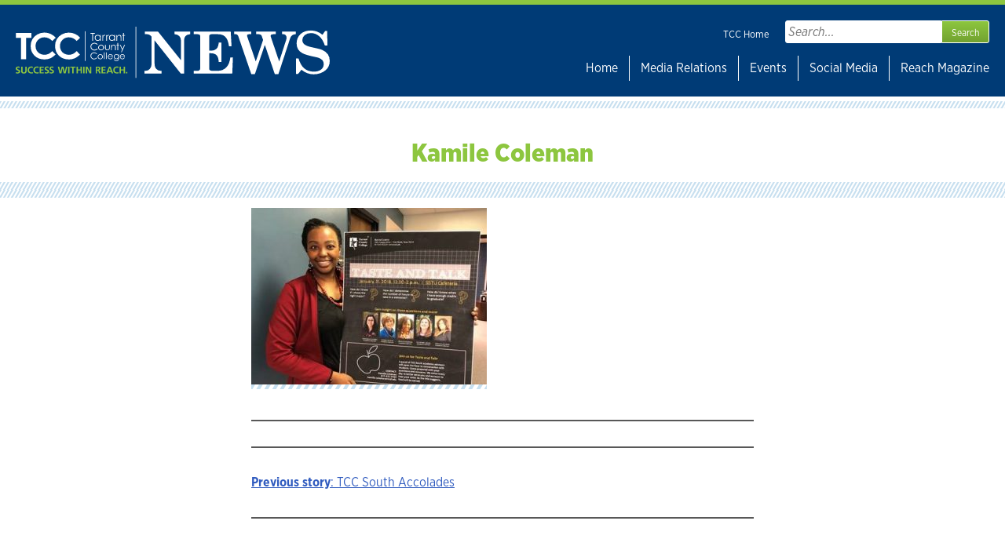

--- FILE ---
content_type: text/html; charset=UTF-8
request_url: https://news.tccd.edu/2018/03/07/tcc-south-accolades/kamile-coleman/
body_size: 12845
content:
<!DOCTYPE html>
<html lang="en-US">
<head>
<meta charset="UTF-8">
<meta name="viewport" content="width=device-width, initial-scale=1">
<link rel="profile" href="http://gmpg.org/xfn/11">

<meta name='robots' content='index, follow, max-image-preview:large, max-snippet:-1, max-video-preview:-1' />

	<!-- This site is optimized with the Yoast SEO plugin v26.8 - https://yoast.com/product/yoast-seo-wordpress/ -->
	<title>Kamile Coleman - TCC News</title>
	<link rel="canonical" href="https://news.tccd.edu/2018/03/07/tcc-south-accolades/kamile-coleman/" />
	<meta property="og:locale" content="en_US" />
	<meta property="og:type" content="article" />
	<meta property="og:title" content="Kamile Coleman - TCC News" />
	<meta property="og:url" content="https://news.tccd.edu/2018/03/07/tcc-south-accolades/kamile-coleman/" />
	<meta property="og:site_name" content="TCC News" />
	<meta property="og:image" content="https://news.tccd.edu/2018/03/07/tcc-south-accolades/kamile-coleman" />
	<meta property="og:image:width" content="415" />
	<meta property="og:image:height" content="311" />
	<meta property="og:image:type" content="image/jpeg" />
	<meta name="twitter:card" content="summary_large_image" />
	<script type="application/ld+json" class="yoast-schema-graph">{"@context":"https://schema.org","@graph":[{"@type":"WebPage","@id":"https://news.tccd.edu/2018/03/07/tcc-south-accolades/kamile-coleman/","url":"https://news.tccd.edu/2018/03/07/tcc-south-accolades/kamile-coleman/","name":"Kamile Coleman - TCC News","isPartOf":{"@id":"https://news.tccd.edu/#website"},"primaryImageOfPage":{"@id":"https://news.tccd.edu/2018/03/07/tcc-south-accolades/kamile-coleman/#primaryimage"},"image":{"@id":"https://news.tccd.edu/2018/03/07/tcc-south-accolades/kamile-coleman/#primaryimage"},"thumbnailUrl":"https://news.tccd.edu/wp-content/uploads/2018/03/Kamile-Coleman.jpg","datePublished":"2018-03-07T17:51:31+00:00","breadcrumb":{"@id":"https://news.tccd.edu/2018/03/07/tcc-south-accolades/kamile-coleman/#breadcrumb"},"inLanguage":"en-US","potentialAction":[{"@type":"ReadAction","target":["https://news.tccd.edu/2018/03/07/tcc-south-accolades/kamile-coleman/"]}]},{"@type":"ImageObject","inLanguage":"en-US","@id":"https://news.tccd.edu/2018/03/07/tcc-south-accolades/kamile-coleman/#primaryimage","url":"https://news.tccd.edu/wp-content/uploads/2018/03/Kamile-Coleman.jpg","contentUrl":"https://news.tccd.edu/wp-content/uploads/2018/03/Kamile-Coleman.jpg","width":415,"height":311},{"@type":"BreadcrumbList","@id":"https://news.tccd.edu/2018/03/07/tcc-south-accolades/kamile-coleman/#breadcrumb","itemListElement":[{"@type":"ListItem","position":1,"name":"Home","item":"https://news.tccd.edu/"},{"@type":"ListItem","position":2,"name":"TCC South Accolades","item":"https://news.tccd.edu/2018/03/07/tcc-south-accolades/"},{"@type":"ListItem","position":3,"name":"Kamile Coleman"}]},{"@type":"WebSite","@id":"https://news.tccd.edu/#website","url":"https://news.tccd.edu/","name":"TCC News","description":"Tarrant County College News","potentialAction":[{"@type":"SearchAction","target":{"@type":"EntryPoint","urlTemplate":"https://news.tccd.edu/?s={search_term_string}"},"query-input":{"@type":"PropertyValueSpecification","valueRequired":true,"valueName":"search_term_string"}}],"inLanguage":"en-US"}]}</script>
	<!-- / Yoast SEO plugin. -->


<link rel='dns-prefetch' href='//use.typekit.net' />
<link rel="alternate" type="application/rss+xml" title="TCC News &raquo; Feed" href="https://news.tccd.edu/feed/" />
<link rel="alternate" type="application/rss+xml" title="TCC News &raquo; Comments Feed" href="https://news.tccd.edu/comments/feed/" />
<link rel="alternate" title="oEmbed (JSON)" type="application/json+oembed" href="https://news.tccd.edu/wp-json/oembed/1.0/embed?url=https%3A%2F%2Fnews.tccd.edu%2F2018%2F03%2F07%2Ftcc-south-accolades%2Fkamile-coleman%2F" />
<link rel="alternate" title="oEmbed (XML)" type="text/xml+oembed" href="https://news.tccd.edu/wp-json/oembed/1.0/embed?url=https%3A%2F%2Fnews.tccd.edu%2F2018%2F03%2F07%2Ftcc-south-accolades%2Fkamile-coleman%2F&#038;format=xml" />
<style id='wp-img-auto-sizes-contain-inline-css' type='text/css'>
img:is([sizes=auto i],[sizes^="auto," i]){contain-intrinsic-size:3000px 1500px}
/*# sourceURL=wp-img-auto-sizes-contain-inline-css */
</style>
<style id='wp-emoji-styles-inline-css' type='text/css'>

	img.wp-smiley, img.emoji {
		display: inline !important;
		border: none !important;
		box-shadow: none !important;
		height: 1em !important;
		width: 1em !important;
		margin: 0 0.07em !important;
		vertical-align: -0.1em !important;
		background: none !important;
		padding: 0 !important;
	}
/*# sourceURL=wp-emoji-styles-inline-css */
</style>
<style id='wp-block-library-inline-css' type='text/css'>
:root{--wp-block-synced-color:#7a00df;--wp-block-synced-color--rgb:122,0,223;--wp-bound-block-color:var(--wp-block-synced-color);--wp-editor-canvas-background:#ddd;--wp-admin-theme-color:#007cba;--wp-admin-theme-color--rgb:0,124,186;--wp-admin-theme-color-darker-10:#006ba1;--wp-admin-theme-color-darker-10--rgb:0,107,160.5;--wp-admin-theme-color-darker-20:#005a87;--wp-admin-theme-color-darker-20--rgb:0,90,135;--wp-admin-border-width-focus:2px}@media (min-resolution:192dpi){:root{--wp-admin-border-width-focus:1.5px}}.wp-element-button{cursor:pointer}:root .has-very-light-gray-background-color{background-color:#eee}:root .has-very-dark-gray-background-color{background-color:#313131}:root .has-very-light-gray-color{color:#eee}:root .has-very-dark-gray-color{color:#313131}:root .has-vivid-green-cyan-to-vivid-cyan-blue-gradient-background{background:linear-gradient(135deg,#00d084,#0693e3)}:root .has-purple-crush-gradient-background{background:linear-gradient(135deg,#34e2e4,#4721fb 50%,#ab1dfe)}:root .has-hazy-dawn-gradient-background{background:linear-gradient(135deg,#faaca8,#dad0ec)}:root .has-subdued-olive-gradient-background{background:linear-gradient(135deg,#fafae1,#67a671)}:root .has-atomic-cream-gradient-background{background:linear-gradient(135deg,#fdd79a,#004a59)}:root .has-nightshade-gradient-background{background:linear-gradient(135deg,#330968,#31cdcf)}:root .has-midnight-gradient-background{background:linear-gradient(135deg,#020381,#2874fc)}:root{--wp--preset--font-size--normal:16px;--wp--preset--font-size--huge:42px}.has-regular-font-size{font-size:1em}.has-larger-font-size{font-size:2.625em}.has-normal-font-size{font-size:var(--wp--preset--font-size--normal)}.has-huge-font-size{font-size:var(--wp--preset--font-size--huge)}.has-text-align-center{text-align:center}.has-text-align-left{text-align:left}.has-text-align-right{text-align:right}.has-fit-text{white-space:nowrap!important}#end-resizable-editor-section{display:none}.aligncenter{clear:both}.items-justified-left{justify-content:flex-start}.items-justified-center{justify-content:center}.items-justified-right{justify-content:flex-end}.items-justified-space-between{justify-content:space-between}.screen-reader-text{border:0;clip-path:inset(50%);height:1px;margin:-1px;overflow:hidden;padding:0;position:absolute;width:1px;word-wrap:normal!important}.screen-reader-text:focus{background-color:#ddd;clip-path:none;color:#444;display:block;font-size:1em;height:auto;left:5px;line-height:normal;padding:15px 23px 14px;text-decoration:none;top:5px;width:auto;z-index:100000}html :where(.has-border-color){border-style:solid}html :where([style*=border-top-color]){border-top-style:solid}html :where([style*=border-right-color]){border-right-style:solid}html :where([style*=border-bottom-color]){border-bottom-style:solid}html :where([style*=border-left-color]){border-left-style:solid}html :where([style*=border-width]){border-style:solid}html :where([style*=border-top-width]){border-top-style:solid}html :where([style*=border-right-width]){border-right-style:solid}html :where([style*=border-bottom-width]){border-bottom-style:solid}html :where([style*=border-left-width]){border-left-style:solid}html :where(img[class*=wp-image-]){height:auto;max-width:100%}:where(figure){margin:0 0 1em}html :where(.is-position-sticky){--wp-admin--admin-bar--position-offset:var(--wp-admin--admin-bar--height,0px)}@media screen and (max-width:600px){html :where(.is-position-sticky){--wp-admin--admin-bar--position-offset:0px}}

/*# sourceURL=wp-block-library-inline-css */
</style><style id='global-styles-inline-css' type='text/css'>
:root{--wp--preset--aspect-ratio--square: 1;--wp--preset--aspect-ratio--4-3: 4/3;--wp--preset--aspect-ratio--3-4: 3/4;--wp--preset--aspect-ratio--3-2: 3/2;--wp--preset--aspect-ratio--2-3: 2/3;--wp--preset--aspect-ratio--16-9: 16/9;--wp--preset--aspect-ratio--9-16: 9/16;--wp--preset--color--black: #000000;--wp--preset--color--cyan-bluish-gray: #abb8c3;--wp--preset--color--white: #ffffff;--wp--preset--color--pale-pink: #f78da7;--wp--preset--color--vivid-red: #cf2e2e;--wp--preset--color--luminous-vivid-orange: #ff6900;--wp--preset--color--luminous-vivid-amber: #fcb900;--wp--preset--color--light-green-cyan: #7bdcb5;--wp--preset--color--vivid-green-cyan: #00d084;--wp--preset--color--pale-cyan-blue: #8ed1fc;--wp--preset--color--vivid-cyan-blue: #0693e3;--wp--preset--color--vivid-purple: #9b51e0;--wp--preset--gradient--vivid-cyan-blue-to-vivid-purple: linear-gradient(135deg,rgb(6,147,227) 0%,rgb(155,81,224) 100%);--wp--preset--gradient--light-green-cyan-to-vivid-green-cyan: linear-gradient(135deg,rgb(122,220,180) 0%,rgb(0,208,130) 100%);--wp--preset--gradient--luminous-vivid-amber-to-luminous-vivid-orange: linear-gradient(135deg,rgb(252,185,0) 0%,rgb(255,105,0) 100%);--wp--preset--gradient--luminous-vivid-orange-to-vivid-red: linear-gradient(135deg,rgb(255,105,0) 0%,rgb(207,46,46) 100%);--wp--preset--gradient--very-light-gray-to-cyan-bluish-gray: linear-gradient(135deg,rgb(238,238,238) 0%,rgb(169,184,195) 100%);--wp--preset--gradient--cool-to-warm-spectrum: linear-gradient(135deg,rgb(74,234,220) 0%,rgb(151,120,209) 20%,rgb(207,42,186) 40%,rgb(238,44,130) 60%,rgb(251,105,98) 80%,rgb(254,248,76) 100%);--wp--preset--gradient--blush-light-purple: linear-gradient(135deg,rgb(255,206,236) 0%,rgb(152,150,240) 100%);--wp--preset--gradient--blush-bordeaux: linear-gradient(135deg,rgb(254,205,165) 0%,rgb(254,45,45) 50%,rgb(107,0,62) 100%);--wp--preset--gradient--luminous-dusk: linear-gradient(135deg,rgb(255,203,112) 0%,rgb(199,81,192) 50%,rgb(65,88,208) 100%);--wp--preset--gradient--pale-ocean: linear-gradient(135deg,rgb(255,245,203) 0%,rgb(182,227,212) 50%,rgb(51,167,181) 100%);--wp--preset--gradient--electric-grass: linear-gradient(135deg,rgb(202,248,128) 0%,rgb(113,206,126) 100%);--wp--preset--gradient--midnight: linear-gradient(135deg,rgb(2,3,129) 0%,rgb(40,116,252) 100%);--wp--preset--font-size--small: 13px;--wp--preset--font-size--medium: 20px;--wp--preset--font-size--large: 36px;--wp--preset--font-size--x-large: 42px;--wp--preset--spacing--20: 0.44rem;--wp--preset--spacing--30: 0.67rem;--wp--preset--spacing--40: 1rem;--wp--preset--spacing--50: 1.5rem;--wp--preset--spacing--60: 2.25rem;--wp--preset--spacing--70: 3.38rem;--wp--preset--spacing--80: 5.06rem;--wp--preset--shadow--natural: 6px 6px 9px rgba(0, 0, 0, 0.2);--wp--preset--shadow--deep: 12px 12px 50px rgba(0, 0, 0, 0.4);--wp--preset--shadow--sharp: 6px 6px 0px rgba(0, 0, 0, 0.2);--wp--preset--shadow--outlined: 6px 6px 0px -3px rgb(255, 255, 255), 6px 6px rgb(0, 0, 0);--wp--preset--shadow--crisp: 6px 6px 0px rgb(0, 0, 0);}:where(.is-layout-flex){gap: 0.5em;}:where(.is-layout-grid){gap: 0.5em;}body .is-layout-flex{display: flex;}.is-layout-flex{flex-wrap: wrap;align-items: center;}.is-layout-flex > :is(*, div){margin: 0;}body .is-layout-grid{display: grid;}.is-layout-grid > :is(*, div){margin: 0;}:where(.wp-block-columns.is-layout-flex){gap: 2em;}:where(.wp-block-columns.is-layout-grid){gap: 2em;}:where(.wp-block-post-template.is-layout-flex){gap: 1.25em;}:where(.wp-block-post-template.is-layout-grid){gap: 1.25em;}.has-black-color{color: var(--wp--preset--color--black) !important;}.has-cyan-bluish-gray-color{color: var(--wp--preset--color--cyan-bluish-gray) !important;}.has-white-color{color: var(--wp--preset--color--white) !important;}.has-pale-pink-color{color: var(--wp--preset--color--pale-pink) !important;}.has-vivid-red-color{color: var(--wp--preset--color--vivid-red) !important;}.has-luminous-vivid-orange-color{color: var(--wp--preset--color--luminous-vivid-orange) !important;}.has-luminous-vivid-amber-color{color: var(--wp--preset--color--luminous-vivid-amber) !important;}.has-light-green-cyan-color{color: var(--wp--preset--color--light-green-cyan) !important;}.has-vivid-green-cyan-color{color: var(--wp--preset--color--vivid-green-cyan) !important;}.has-pale-cyan-blue-color{color: var(--wp--preset--color--pale-cyan-blue) !important;}.has-vivid-cyan-blue-color{color: var(--wp--preset--color--vivid-cyan-blue) !important;}.has-vivid-purple-color{color: var(--wp--preset--color--vivid-purple) !important;}.has-black-background-color{background-color: var(--wp--preset--color--black) !important;}.has-cyan-bluish-gray-background-color{background-color: var(--wp--preset--color--cyan-bluish-gray) !important;}.has-white-background-color{background-color: var(--wp--preset--color--white) !important;}.has-pale-pink-background-color{background-color: var(--wp--preset--color--pale-pink) !important;}.has-vivid-red-background-color{background-color: var(--wp--preset--color--vivid-red) !important;}.has-luminous-vivid-orange-background-color{background-color: var(--wp--preset--color--luminous-vivid-orange) !important;}.has-luminous-vivid-amber-background-color{background-color: var(--wp--preset--color--luminous-vivid-amber) !important;}.has-light-green-cyan-background-color{background-color: var(--wp--preset--color--light-green-cyan) !important;}.has-vivid-green-cyan-background-color{background-color: var(--wp--preset--color--vivid-green-cyan) !important;}.has-pale-cyan-blue-background-color{background-color: var(--wp--preset--color--pale-cyan-blue) !important;}.has-vivid-cyan-blue-background-color{background-color: var(--wp--preset--color--vivid-cyan-blue) !important;}.has-vivid-purple-background-color{background-color: var(--wp--preset--color--vivid-purple) !important;}.has-black-border-color{border-color: var(--wp--preset--color--black) !important;}.has-cyan-bluish-gray-border-color{border-color: var(--wp--preset--color--cyan-bluish-gray) !important;}.has-white-border-color{border-color: var(--wp--preset--color--white) !important;}.has-pale-pink-border-color{border-color: var(--wp--preset--color--pale-pink) !important;}.has-vivid-red-border-color{border-color: var(--wp--preset--color--vivid-red) !important;}.has-luminous-vivid-orange-border-color{border-color: var(--wp--preset--color--luminous-vivid-orange) !important;}.has-luminous-vivid-amber-border-color{border-color: var(--wp--preset--color--luminous-vivid-amber) !important;}.has-light-green-cyan-border-color{border-color: var(--wp--preset--color--light-green-cyan) !important;}.has-vivid-green-cyan-border-color{border-color: var(--wp--preset--color--vivid-green-cyan) !important;}.has-pale-cyan-blue-border-color{border-color: var(--wp--preset--color--pale-cyan-blue) !important;}.has-vivid-cyan-blue-border-color{border-color: var(--wp--preset--color--vivid-cyan-blue) !important;}.has-vivid-purple-border-color{border-color: var(--wp--preset--color--vivid-purple) !important;}.has-vivid-cyan-blue-to-vivid-purple-gradient-background{background: var(--wp--preset--gradient--vivid-cyan-blue-to-vivid-purple) !important;}.has-light-green-cyan-to-vivid-green-cyan-gradient-background{background: var(--wp--preset--gradient--light-green-cyan-to-vivid-green-cyan) !important;}.has-luminous-vivid-amber-to-luminous-vivid-orange-gradient-background{background: var(--wp--preset--gradient--luminous-vivid-amber-to-luminous-vivid-orange) !important;}.has-luminous-vivid-orange-to-vivid-red-gradient-background{background: var(--wp--preset--gradient--luminous-vivid-orange-to-vivid-red) !important;}.has-very-light-gray-to-cyan-bluish-gray-gradient-background{background: var(--wp--preset--gradient--very-light-gray-to-cyan-bluish-gray) !important;}.has-cool-to-warm-spectrum-gradient-background{background: var(--wp--preset--gradient--cool-to-warm-spectrum) !important;}.has-blush-light-purple-gradient-background{background: var(--wp--preset--gradient--blush-light-purple) !important;}.has-blush-bordeaux-gradient-background{background: var(--wp--preset--gradient--blush-bordeaux) !important;}.has-luminous-dusk-gradient-background{background: var(--wp--preset--gradient--luminous-dusk) !important;}.has-pale-ocean-gradient-background{background: var(--wp--preset--gradient--pale-ocean) !important;}.has-electric-grass-gradient-background{background: var(--wp--preset--gradient--electric-grass) !important;}.has-midnight-gradient-background{background: var(--wp--preset--gradient--midnight) !important;}.has-small-font-size{font-size: var(--wp--preset--font-size--small) !important;}.has-medium-font-size{font-size: var(--wp--preset--font-size--medium) !important;}.has-large-font-size{font-size: var(--wp--preset--font-size--large) !important;}.has-x-large-font-size{font-size: var(--wp--preset--font-size--x-large) !important;}
/*# sourceURL=global-styles-inline-css */
</style>

<style id='classic-theme-styles-inline-css' type='text/css'>
/*! This file is auto-generated */
.wp-block-button__link{color:#fff;background-color:#32373c;border-radius:9999px;box-shadow:none;text-decoration:none;padding:calc(.667em + 2px) calc(1.333em + 2px);font-size:1.125em}.wp-block-file__button{background:#32373c;color:#fff;text-decoration:none}
/*# sourceURL=/wp-includes/css/classic-themes.min.css */
</style>
<link rel='stylesheet' id='rgg-simplelightbox-css' href='https://news.tccd.edu/wp-content/plugins/responsive-gallery-grid/lib/simplelightbox/simplelightbox.min.css?ver=2.3.18' type='text/css' media='all' />
<link rel='stylesheet' id='slickstyle-css' href='https://news.tccd.edu/wp-content/plugins/responsive-gallery-grid/lib/slick/slick.1.9.0.min.css?ver=2.3.18' type='text/css' media='all' />
<link rel='stylesheet' id='slick-theme-css' href='https://news.tccd.edu/wp-content/plugins/responsive-gallery-grid/lib/slick/slick-theme.css?ver=2.3.18' type='text/css' media='all' />
<link rel='stylesheet' id='rgg-style-css' href='https://news.tccd.edu/wp-content/plugins/responsive-gallery-grid/css/style.css?ver=2.3.18' type='text/css' media='all' />
<link rel='stylesheet' id='tcc-style-css' href='https://news.tccd.edu/wp-content/themes/tcc-news/style.css?ver=09cebaefb2c201b3de0b6df73d02649f' type='text/css' media='all' />
<link rel='stylesheet' id='tcc-custom-fonts-css' href='https://use.typekit.net/jih2wog.css?ver=09cebaefb2c201b3de0b6df73d02649f' type='text/css' media='all' />
<link rel='stylesheet' id='tablepress-default-css' href='https://news.tccd.edu/wp-content/plugins/tablepress/css/build/default.css?ver=3.2.6' type='text/css' media='all' />
<link rel="https://api.w.org/" href="https://news.tccd.edu/wp-json/" /><link rel="alternate" title="JSON" type="application/json" href="https://news.tccd.edu/wp-json/wp/v2/media/12854" /><link rel="EditURI" type="application/rsd+xml" title="RSD" href="https://news.tccd.edu/xmlrpc.php?rsd" />

<link rel='shortlink' href='https://news.tccd.edu/?p=12854' />
<script type="text/javascript">
(function(url){
	if(/(?:Chrome\/26\.0\.1410\.63 Safari\/537\.31|WordfenceTestMonBot)/.test(navigator.userAgent)){ return; }
	var addEvent = function(evt, handler) {
		if (window.addEventListener) {
			document.addEventListener(evt, handler, false);
		} else if (window.attachEvent) {
			document.attachEvent('on' + evt, handler);
		}
	};
	var removeEvent = function(evt, handler) {
		if (window.removeEventListener) {
			document.removeEventListener(evt, handler, false);
		} else if (window.detachEvent) {
			document.detachEvent('on' + evt, handler);
		}
	};
	var evts = 'contextmenu dblclick drag dragend dragenter dragleave dragover dragstart drop keydown keypress keyup mousedown mousemove mouseout mouseover mouseup mousewheel scroll'.split(' ');
	var logHuman = function() {
		if (window.wfLogHumanRan) { return; }
		window.wfLogHumanRan = true;
		var wfscr = document.createElement('script');
		wfscr.type = 'text/javascript';
		wfscr.async = true;
		wfscr.src = url + '&r=' + Math.random();
		(document.getElementsByTagName('head')[0]||document.getElementsByTagName('body')[0]).appendChild(wfscr);
		for (var i = 0; i < evts.length; i++) {
			removeEvent(evts[i], logHuman);
		}
	};
	for (var i = 0; i < evts.length; i++) {
		addEvent(evts[i], logHuman);
	}
})('//news.tccd.edu/?wordfence_lh=1&hid=EEA8C98343F6D06864F1EE75C79EF5BE');
</script><link rel="icon" href="https://news.tccd.edu/wp-content/uploads/2020/09/icon-150x150.png" sizes="32x32" />
<link rel="icon" href="https://news.tccd.edu/wp-content/uploads/2020/09/icon.png" sizes="192x192" />
<link rel="apple-touch-icon" href="https://news.tccd.edu/wp-content/uploads/2020/09/icon.png" />
<meta name="msapplication-TileImage" content="https://news.tccd.edu/wp-content/uploads/2020/09/icon.png" />
</head>

<body class="attachment wp-singular attachment-template-default single single-attachment postid-12854 attachmentid-12854 attachment-jpeg wp-theme-tcc-news group-blog">
    <!-- Google Tag Manager -->
    <noscript>
        <iframe src="//www.googletagmanager.com/ns.html?id=GTM-NPRDSN"
    height="0" width="0" style="display:none;visibility:hidden"></iframe>
    </noscript>
    <script type="text/javascript">
        (function(w,d,s,l,i){w[l]=w[l]||[];w[l].push({'gtm.start': new Date().getTime(),event:'gtm.js'});var f=d.getElementsByTagName(s)[0],j=d.createElement(s),dl=l!='dataLayer'?'&l='+l:'';j.async=true;j.src='//www.googletagmanager.com/gtm.js?id='+i+dl;f.parentNode.insertBefore(j,f);})(window,document,'script','dataLayer','GTM-NPRDSN');
    </script>
<a class="skip-link screen-reader-text" href="#content">Skip to content</a>

<div id="page" class="site pageWrap">

	<header id="masthead" class="site-header" role="banner">
		<div class="site-header-inner">
            <div class="site-branding">
    			    				<div class="site-title">
                        <a href="https://news.tccd.edu/" rel="home">
                            <img class="site-logo" alt="TCC News" src="https://news.tccd.edu/wp-content/themes/tcc-news/images/tcc-news-logo.svg" />
                        </a>
                    </div>
    			    		</div><!-- .site-branding -->

            <div class="site-menus">
                <div class="site-search">
                    <div class="tcc-home-links">
                        <a class="home-url" href="https://www.tccd.edu/">TCC Home</a>
                    </div>
                    <button class="menu-toggle" aria-controls="primary-menu" aria-expanded="false">Menu</button>
                    <form id="siteSearchForm" class="search-form" role="search" method="GET" action="/">
    <label>
        <span class="screen-reader-text">Search for:</span>
        <input class="search-field" id="form-search" type="search" placeholder="Search..." name="s" value="" title="Search for:" />
    </label>
    <input class="search-submit" id="form-searchSubmit" type="submit" value="Search" />
    <input type="hidden" id="form-collection" name="collection" value="tccd~sp-main" />
	<!-- Change this value to tccd~sp-main after fix -->
    <input type="hidden" id="form-meta-1" name="scope" value="news.tccd.edu" />
</form>
                </div><!-- /.site-search -->
        		<nav id="site-navigation" class="main-navigation" role="navigation">
        			<div class="menu-main-menu-container"><ul id="primary-menu" class="menu"><li id="menu-item-51" class="menu-item menu-item-type-custom menu-item-object-custom menu-item-51"><a href="/">Home</a></li>
<li id="menu-item-52" class="menu-item menu-item-type-post_type menu-item-object-page menu-item-52"><a href="https://news.tccd.edu/media-relations/">Media Relations</a></li>
<li id="menu-item-53" class="menu-item menu-item-type-custom menu-item-object-custom menu-item-53"><a href="https://calendar.tccd.edu">Events</a></li>
<li id="menu-item-54" class="menu-item menu-item-type-custom menu-item-object-custom menu-item-54"><a href="https://www.tccd.edu/social/">Social Media</a></li>
<li id="menu-item-55" class="menu-item menu-item-type-custom menu-item-object-custom menu-item-55"><a href="https://www.tccd.edu/magazine/">Reach Magazine</a></li>
</ul></div>        		</nav><!-- #site-navigation -->
            </div><!-- .site-menus -->

        </div><!-- .site-header-inner -->
	</header><!-- #masthead -->

	<div id="content" class="site-content contentWrap">

	<div id="primary" class="content-area main-content">
		<main id="main" class="site-main" role="main">

		
<article id="post-12854" class="post-12854 attachment type-attachment status-inherit hentry">
	<header class="entry-header">
		<h1 class="entry-title">Kamile Coleman</h1>	</header><!-- .entry-header -->

    
        <div class="featured-image-wrap">
                    </div>
    
	<div class="entry-content">
		<p class="attachment"><a href='https://news.tccd.edu/wp-content/uploads/2018/03/Kamile-Coleman.jpg'><img fetchpriority="high" decoding="async" width="300" height="225" src="https://news.tccd.edu/wp-content/uploads/2018/03/Kamile-Coleman-300x225.jpg" class="attachment-medium size-medium" alt="" srcset="https://news.tccd.edu/wp-content/uploads/2018/03/Kamile-Coleman-300x225.jpg 300w, https://news.tccd.edu/wp-content/uploads/2018/03/Kamile-Coleman.jpg 415w" sizes="(max-width: 300px) 100vw, 300px" /></a></p>
	</div><!-- .entry-content -->

	<footer class="entry-footer">
			</footer><!-- .entry-footer -->
</article><!-- #post-## -->

	<nav class="navigation post-navigation" aria-label="Story navigation">
		<h2 class="screen-reader-text">Story navigation</h2>
		<div class="nav-links"><div class="nav-previous"><a href="https://news.tccd.edu/2018/03/07/tcc-south-accolades/" rel="prev"><b>Previous story</b>: TCC South Accolades</a></div></div>
	</nav>		</main><!-- #main -->

                        <aside id="recent-article-list" class="recent-article-list">
                    <h2 class="recent-article-heading">Recent News</h2>
                    
<article id="post-21707" class="card recent-article post-21707 post type-post status-publish format-standard has-post-thumbnail hentry category-press-releases category-profiles category-video">

    <div class="featured-image-wrap"><a href="https://news.tccd.edu/2026/01/22/the-larry-story-last-of-original-tcc-faculty-retires/" rel="bookmark"><img width="373" height="210" src="https://news.tccd.edu/wp-content/uploads/2026/01/2026SP_SO_larry_story_retirement_2828--373x210.jpg" class="card-image wp-post-image" alt="History Professor Larry Story, pictured in front of TCC South&#039;s iconic Carillon, retires from Tarrant County College after 58 1/2 semesters." decoding="async" loading="lazy" /></a></div><!-- .featured-image-wrap -->
    <header class="entry-header">
		<h2 class="card-title"><a href="https://news.tccd.edu/2026/01/22/the-larry-story-last-of-original-tcc-faculty-retires/" rel="bookmark">The Larry Story: Last of original TCC faculty retires</a></h2>		<div class="entry-meta">
			<span class="posted-date"><time class="entry-date published month-day" datetime="2026-01-22T14:29:20-06:00" title="January 22, 2026"><span class="month">Jan</span><span class="space"> </span><span class="day">22</span></time></span>		</div><!-- .entry-meta -->
	</header><!-- .entry-header -->

	<footer class="entry-footer">
		<ul class="post-categories">
	<li><a href="https://news.tccd.edu/categories/press-releases/" rel="category tag">Press Releases</a></li>
	<li><a href="https://news.tccd.edu/categories/profiles/" rel="category tag">Profiles</a></li>
	<li><a href="https://news.tccd.edu/categories/video/" rel="category tag">Video</a></li></ul>	</footer><!-- .entry-footer -->
</article><!-- #post-## -->

<article id="post-21703" class="card recent-article post-21703 post type-post status-publish format-standard has-post-thumbnail hentry category-board-news">

    <div class="featured-image-wrap"><a href="https://news.tccd.edu/2026/01/16/tcc-board-of-trustees-to-meet-january-22-2026/" rel="bookmark"><img width="373" height="210" src="https://news.tccd.edu/wp-content/uploads/2022/06/2021FA_one_college_logo_names-373x210.jpg" class="card-image wp-post-image" alt="" decoding="async" loading="lazy" srcset="https://news.tccd.edu/wp-content/uploads/2022/06/2021FA_one_college_logo_names-373x210.jpg 373w, https://news.tccd.edu/wp-content/uploads/2022/06/2021FA_one_college_logo_names-300x169.jpg 300w, https://news.tccd.edu/wp-content/uploads/2022/06/2021FA_one_college_logo_names-768x432.jpg 768w, https://news.tccd.edu/wp-content/uploads/2022/06/2021FA_one_college_logo_names-1024x576.jpg 1024w, https://news.tccd.edu/wp-content/uploads/2022/06/2021FA_one_college_logo_names-1536x864.jpg 1536w, https://news.tccd.edu/wp-content/uploads/2022/06/2021FA_one_college_logo_names-2048x1152.jpg 2048w, https://news.tccd.edu/wp-content/uploads/2022/06/2021FA_one_college_logo_names-1280x720.jpg 1280w" sizes="auto, (max-width: 373px) 100vw, 373px" /></a></div><!-- .featured-image-wrap -->
    <header class="entry-header">
		<h2 class="card-title"><a href="https://news.tccd.edu/2026/01/16/tcc-board-of-trustees-to-meet-january-22-2026/" rel="bookmark">TCC Board of Trustees to Meet January 22, 2026</a></h2>		<div class="entry-meta">
			<span class="posted-date"><time class="entry-date published month-day" datetime="2026-01-16T16:10:32-06:00" title="January 16, 2026"><span class="month">Jan</span><span class="space"> </span><span class="day">16</span></time></span>		</div><!-- .entry-meta -->
	</header><!-- .entry-header -->

	<footer class="entry-footer">
		<ul class="post-categories">
	<li><a href="https://news.tccd.edu/categories/board-news/" rel="category tag">Board News</a></li></ul>	</footer><!-- .entry-footer -->
</article><!-- #post-## -->

<article id="post-21694" class="card recent-article post-21694 post type-post status-publish format-standard has-post-thumbnail hentry category-press-releases">

    <div class="featured-image-wrap"><a href="https://news.tccd.edu/2026/01/09/2025-record-setting-year-for-tcc-student-success-community-impact/" rel="bookmark"><img width="373" height="210" src="https://news.tccd.edu/wp-content/uploads/2026/01/2026SP_students-collage-373x210.jpg" class="card-image wp-post-image" alt="" decoding="async" loading="lazy" /></a></div><!-- .featured-image-wrap -->
    <header class="entry-header">
		<h2 class="card-title"><a href="https://news.tccd.edu/2026/01/09/2025-record-setting-year-for-tcc-student-success-community-impact/" rel="bookmark">2025 record-setting year for TCC student success, community impact</a></h2>		<div class="entry-meta">
			<span class="posted-date"><time class="entry-date published month-day" datetime="2026-01-09T13:39:22-06:00" title="January 9, 2026"><span class="month">Jan</span><span class="space"> </span><span class="day">9</span></time></span>		</div><!-- .entry-meta -->
	</header><!-- .entry-header -->

	<footer class="entry-footer">
		<ul class="post-categories">
	<li><a href="https://news.tccd.edu/categories/press-releases/" rel="category tag">Press Releases</a></li></ul>	</footer><!-- .entry-footer -->
</article><!-- #post-## -->

<article id="post-21691" class="card recent-article post-21691 post type-post status-publish format-standard has-post-thumbnail hentry category-board-news">

    <div class="featured-image-wrap"><a href="https://news.tccd.edu/2026/01/09/tcc-board-of-trustees-work-session-meeting-at-2-p-m-on-january-15-2026/" rel="bookmark"><img width="373" height="210" src="https://news.tccd.edu/wp-content/uploads/2022/06/2021FA_one_college_logo_names-373x210.jpg" class="card-image wp-post-image" alt="" decoding="async" loading="lazy" srcset="https://news.tccd.edu/wp-content/uploads/2022/06/2021FA_one_college_logo_names-373x210.jpg 373w, https://news.tccd.edu/wp-content/uploads/2022/06/2021FA_one_college_logo_names-300x169.jpg 300w, https://news.tccd.edu/wp-content/uploads/2022/06/2021FA_one_college_logo_names-768x432.jpg 768w, https://news.tccd.edu/wp-content/uploads/2022/06/2021FA_one_college_logo_names-1024x576.jpg 1024w, https://news.tccd.edu/wp-content/uploads/2022/06/2021FA_one_college_logo_names-1536x864.jpg 1536w, https://news.tccd.edu/wp-content/uploads/2022/06/2021FA_one_college_logo_names-2048x1152.jpg 2048w, https://news.tccd.edu/wp-content/uploads/2022/06/2021FA_one_college_logo_names-1280x720.jpg 1280w" sizes="auto, (max-width: 373px) 100vw, 373px" /></a></div><!-- .featured-image-wrap -->
    <header class="entry-header">
		<h2 class="card-title"><a href="https://news.tccd.edu/2026/01/09/tcc-board-of-trustees-work-session-meeting-at-2-p-m-on-january-15-2026/" rel="bookmark">TCC Board of Trustees Work Session Meeting at 2 p.m. on January 15, 2026</a></h2>		<div class="entry-meta">
			<span class="posted-date"><time class="entry-date published month-day" datetime="2026-01-09T12:09:20-06:00" title="January 9, 2026"><span class="month">Jan</span><span class="space"> </span><span class="day">9</span></time></span>		</div><!-- .entry-meta -->
	</header><!-- .entry-header -->

	<footer class="entry-footer">
		<ul class="post-categories">
	<li><a href="https://news.tccd.edu/categories/board-news/" rel="category tag">Board News</a></li></ul>	</footer><!-- .entry-footer -->
</article><!-- #post-## -->

<article id="post-21687" class="card recent-article post-21687 post type-post status-publish format-standard has-post-thumbnail hentry category-board-news">

    <div class="featured-image-wrap"><a href="https://news.tccd.edu/2025/12/11/tcc-board-of-trustees-to-meet-december-18-2025/" rel="bookmark"><img width="373" height="210" src="https://news.tccd.edu/wp-content/uploads/2022/06/2021FA_one_college_logo_names-373x210.jpg" class="card-image wp-post-image" alt="" decoding="async" loading="lazy" srcset="https://news.tccd.edu/wp-content/uploads/2022/06/2021FA_one_college_logo_names-373x210.jpg 373w, https://news.tccd.edu/wp-content/uploads/2022/06/2021FA_one_college_logo_names-300x169.jpg 300w, https://news.tccd.edu/wp-content/uploads/2022/06/2021FA_one_college_logo_names-768x432.jpg 768w, https://news.tccd.edu/wp-content/uploads/2022/06/2021FA_one_college_logo_names-1024x576.jpg 1024w, https://news.tccd.edu/wp-content/uploads/2022/06/2021FA_one_college_logo_names-1536x864.jpg 1536w, https://news.tccd.edu/wp-content/uploads/2022/06/2021FA_one_college_logo_names-2048x1152.jpg 2048w, https://news.tccd.edu/wp-content/uploads/2022/06/2021FA_one_college_logo_names-1280x720.jpg 1280w" sizes="auto, (max-width: 373px) 100vw, 373px" /></a></div><!-- .featured-image-wrap -->
    <header class="entry-header">
		<h2 class="card-title"><a href="https://news.tccd.edu/2025/12/11/tcc-board-of-trustees-to-meet-december-18-2025/" rel="bookmark">TCC Board of Trustees to Meet December 18, 2025</a></h2>		<div class="entry-meta">
			<span class="posted-date"><time class="entry-date published month-day" datetime="2025-12-11T14:27:57-06:00" title="December 11, 2025"><span class="month">Dec</span><span class="space"> </span><span class="day">11</span></time></span>		</div><!-- .entry-meta -->
	</header><!-- .entry-header -->

	<footer class="entry-footer">
		<ul class="post-categories">
	<li><a href="https://news.tccd.edu/categories/board-news/" rel="category tag">Board News</a></li></ul>	</footer><!-- .entry-footer -->
</article><!-- #post-## -->
                </aside>
            	</div><!-- #primary -->


	</div><!-- .contentWrap -->

    <footer class="pageFooter">
        <div class="pageFooter-contact">
            <div class="pageFooter-contact-inner">
                <div class="contactBlock phone">
                    <h3>Contact PR &amp; Marketing</h3>
                        <p><a href="tel:817-515-1542">817-515-1542</a></p>
                        <p><a href="mailto:pr.marketing@tccd.edu">pr.marketing@tccd.edu</a></p>
                </div>
                <div class="contactBlock relatedLinks">
                    <h3>Related Links</h3>
                        <p><a href="https://www.tccd.edu/about/communications-and-publications/">District Communications</a></p>
                        <p><a href="https://www.tccd.edu/about/communications-and-publications/branding-standards/">Branding Standards</a></p>
                </div>
                <div class="contactBlock forms">
                    <p><i class="icon icon-airplane"></i><a href="mailto:pr.marketing@tccd.edu?subject=Story%20Submission%20from%20news.tccd.edu">Send</a> us a story</p>
                </div>
            </div>
        </div>
        <nav class="pageFooter-nav" role="navigation">
            <div class="pageFooter-nav-group group-1">
            <div class="columnWrap">
            <h5>Resources</h5>
            <ul class="pageFooter-nav-links resourcesFooter">
            <li><a href="https://canvas.tccd.edu" target="_blank">Canvas</a></li>
            <li><a href="https://hello.tccd.edu" target="_blank">Hello!TCC</a></li>
            <li><a href="https://library.tccd.edu" target="_blank">Libraries</a></li>
            <li><a href="https://calendar.tccd.edu/" target="_blank">Events Calendar</a></li>
            <li><a href="https://alumni.tccd.edu" target="_blank">Alumni</a></li>
			<li><a href="https://tccd.tips/systemstatus" target="_blank">System Status</a></li>
            </ul>
            </div>
            <div class="columnWrap">
            <h5>Contact Us</h5>
            <ul class="pageFooter-nav-links contactFooter">
            <li><a href="https://www.tccd.edu/services/support-services/information-center/index.html">Information Center</a></li>
            <li><a href="https://hello.tccd.edu/directoryofficehours" target="_blank">Directory</a></li>
            <li><a title="TCC Foundation" href="https://foundation.tccd.edu/" target="_blank">TCC Foundation</a></li>
            <li><a title="Social Hub" href="https://www.tccd.edu/social/">Social Media</a></li>
            </ul>
            </div>
            </div>
            <div class="pageFooter-nav-group group-2">
            <div class="columnWrap">
            <h5>Employment</h5>
            <ul class="pageFooter-nav-links workingFooter">
            <li><a href="https://www.tccd.edu/community/employment/">Job Opportunities</a></li>
            <li><a href="https://www.tccd.edu/about/accessibility/">Accessibility</a></li>
            <li><a title="Human Resources Contacts" href="https://www.tccd.edu/community/employment/hr-contacts/">Human Resources</a></li>
            </ul>
            </div>
            <div class="columnWrap">
            <h5>Safety</h5>
            <ul class="pageFooter-nav-links safetyFooter">
<li><a title="TCC Police Department" href="https://www.tccd.edu/services/police-department/">Police</a></li>
<li><a title="Title IX and Sexual Misconduct" href="https://www.tccd.edu/services/student-life/rights-and-responsibilities/title-ix/index.html">Title IX &amp; Sexual Misconduct</a></li>
<li><a title="Safety and Emergency Management" href="https://www.tccd.edu/about/emergency-information/emergency-operations-center/index.html">Emergency Operations Center</a></li>
<li><a title="Emergency Information" href="https://www.tccd.edu/about/emergency-information/">Emergency Info</a></li>
<li><a title="Mental Health Resources" href="https://www.tccd.edu/services/support-services/counseling/mental-health-resources/">Mental Health Resources</a></li>
</ul>
            </ul>
            </div>
            </div>
        </nav>
        <div class="pageFooter-logoArea"><a href="https://www.tccd.edu"><img class="pageFooter-logo" src="https://www.tccd.edu/_resources/images/logos/tcc-logo-vert-slogan-white.svg" alt="Tarrant County College — Success Within Reach"></a>
        <ul class="pageFooter-socialIcons">
        <li class="socialIcon"><a href="http://www.facebook.com/TarrantCountyCollege"><img src="https://www.tccd.edu/_resources/images/icons/social/color/facebook.svg" alt="Follow TCC on Facebook"></a></li>
        <li class="socialIcon"><a href="http://www.twitter.com/TCCollege"><img src="https://www.tccd.edu/_resources/images/icons/social/color/twitter.svg" alt="Follow TCC on Twitter"></a></li>
        <li class="socialIcon"><a href="http://instagram.com/tarrantcountycollege"><img src="https://www.tccd.edu/_resources/images/icons/social/color/instagram.svg" alt="Follow TCC on Instagram"></a></li>
        </ul>
        </div>
        <div class="pageFooter-legalInfo" role="contentinfo">
        <p class="pageFooter-legalInfo-links"><a href="https://www.tccd.edu/about/legal/">Legal Notices</a> · <a href="https://www.tccd.edu/about/fraud/">Report Fraud</a>&nbsp;· <a href="https://tccd.college/institutionalresume" target="_blank">Online Resumes</a> · <a title="Report a problem with the content of this website, or an errors encountered on a page" href="https://tccd.college/reportaproblem" target="_blank">Report a Problem</a></p>
        <p class="pageFooter-legalInfo-copyright"><a rel="nofollow" href="https://news.tccd.edu/wp-login.php" title="Log in">&copy;</a> All Rights Reserved — Tarrant County College</p>
        </div>
    </footer>

</div><!-- .pageWrap -->

<script type="speculationrules">
{"prefetch":[{"source":"document","where":{"and":[{"href_matches":"/*"},{"not":{"href_matches":["/wp-*.php","/wp-admin/*","/wp-content/uploads/*","/wp-content/*","/wp-content/plugins/*","/wp-content/themes/tcc-news/*","/*\\?(.+)"]}},{"not":{"selector_matches":"a[rel~=\"nofollow\"]"}},{"not":{"selector_matches":".no-prefetch, .no-prefetch a"}}]},"eagerness":"conservative"}]}
</script>
<script type="text/javascript" src="https://news.tccd.edu/wp-content/themes/tcc-news/js/navigation.js?ver=20151215" id="tcc-navigation-js"></script>
<script type="text/javascript" src="https://news.tccd.edu/wp-content/themes/tcc-news/js/skip-link-focus-fix.js?ver=20151215" id="tcc-skip-link-focus-fix-js"></script>
<script id="wp-emoji-settings" type="application/json">
{"baseUrl":"https://s.w.org/images/core/emoji/17.0.2/72x72/","ext":".png","svgUrl":"https://s.w.org/images/core/emoji/17.0.2/svg/","svgExt":".svg","source":{"concatemoji":"https://news.tccd.edu/wp-includes/js/wp-emoji-release.min.js?ver=09cebaefb2c201b3de0b6df73d02649f"}}
</script>
<script type="module">
/* <![CDATA[ */
/*! This file is auto-generated */
const a=JSON.parse(document.getElementById("wp-emoji-settings").textContent),o=(window._wpemojiSettings=a,"wpEmojiSettingsSupports"),s=["flag","emoji"];function i(e){try{var t={supportTests:e,timestamp:(new Date).valueOf()};sessionStorage.setItem(o,JSON.stringify(t))}catch(e){}}function c(e,t,n){e.clearRect(0,0,e.canvas.width,e.canvas.height),e.fillText(t,0,0);t=new Uint32Array(e.getImageData(0,0,e.canvas.width,e.canvas.height).data);e.clearRect(0,0,e.canvas.width,e.canvas.height),e.fillText(n,0,0);const a=new Uint32Array(e.getImageData(0,0,e.canvas.width,e.canvas.height).data);return t.every((e,t)=>e===a[t])}function p(e,t){e.clearRect(0,0,e.canvas.width,e.canvas.height),e.fillText(t,0,0);var n=e.getImageData(16,16,1,1);for(let e=0;e<n.data.length;e++)if(0!==n.data[e])return!1;return!0}function u(e,t,n,a){switch(t){case"flag":return n(e,"\ud83c\udff3\ufe0f\u200d\u26a7\ufe0f","\ud83c\udff3\ufe0f\u200b\u26a7\ufe0f")?!1:!n(e,"\ud83c\udde8\ud83c\uddf6","\ud83c\udde8\u200b\ud83c\uddf6")&&!n(e,"\ud83c\udff4\udb40\udc67\udb40\udc62\udb40\udc65\udb40\udc6e\udb40\udc67\udb40\udc7f","\ud83c\udff4\u200b\udb40\udc67\u200b\udb40\udc62\u200b\udb40\udc65\u200b\udb40\udc6e\u200b\udb40\udc67\u200b\udb40\udc7f");case"emoji":return!a(e,"\ud83e\u1fac8")}return!1}function f(e,t,n,a){let r;const o=(r="undefined"!=typeof WorkerGlobalScope&&self instanceof WorkerGlobalScope?new OffscreenCanvas(300,150):document.createElement("canvas")).getContext("2d",{willReadFrequently:!0}),s=(o.textBaseline="top",o.font="600 32px Arial",{});return e.forEach(e=>{s[e]=t(o,e,n,a)}),s}function r(e){var t=document.createElement("script");t.src=e,t.defer=!0,document.head.appendChild(t)}a.supports={everything:!0,everythingExceptFlag:!0},new Promise(t=>{let n=function(){try{var e=JSON.parse(sessionStorage.getItem(o));if("object"==typeof e&&"number"==typeof e.timestamp&&(new Date).valueOf()<e.timestamp+604800&&"object"==typeof e.supportTests)return e.supportTests}catch(e){}return null}();if(!n){if("undefined"!=typeof Worker&&"undefined"!=typeof OffscreenCanvas&&"undefined"!=typeof URL&&URL.createObjectURL&&"undefined"!=typeof Blob)try{var e="postMessage("+f.toString()+"("+[JSON.stringify(s),u.toString(),c.toString(),p.toString()].join(",")+"));",a=new Blob([e],{type:"text/javascript"});const r=new Worker(URL.createObjectURL(a),{name:"wpTestEmojiSupports"});return void(r.onmessage=e=>{i(n=e.data),r.terminate(),t(n)})}catch(e){}i(n=f(s,u,c,p))}t(n)}).then(e=>{for(const n in e)a.supports[n]=e[n],a.supports.everything=a.supports.everything&&a.supports[n],"flag"!==n&&(a.supports.everythingExceptFlag=a.supports.everythingExceptFlag&&a.supports[n]);var t;a.supports.everythingExceptFlag=a.supports.everythingExceptFlag&&!a.supports.flag,a.supports.everything||((t=a.source||{}).concatemoji?r(t.concatemoji):t.wpemoji&&t.twemoji&&(r(t.twemoji),r(t.wpemoji)))});
//# sourceURL=https://news.tccd.edu/wp-includes/js/wp-emoji-loader.min.js
/* ]]> */
</script>

</body>
</html>


--- FILE ---
content_type: image/svg+xml
request_url: https://news.tccd.edu/wp-content/themes/tcc-news/images/send-story-icon.svg
body_size: -165
content:
<svg id="Layer_1" data-name="Layer 1" xmlns="http://www.w3.org/2000/svg" viewBox="0 0 126.189 94.559"><defs><style>.cls-1{fill:#fff;}</style></defs><title>send-story-icon</title><path class="cls-1" d="M124.932.062,1.966,44.5a2.965,2.965,0,0,0-.675,5.237L19.674,62.283l83.428-44L32.481,71.019V92.382a1.842,1.842,0,0,0,2.852,1.529L50.888,83.593,66.209,94.042a2.994,2.994,0,0,0,4.227-.908l55.609-91.7A.936.936,0,0,0,124.932.062Zm0,0"/></svg>
